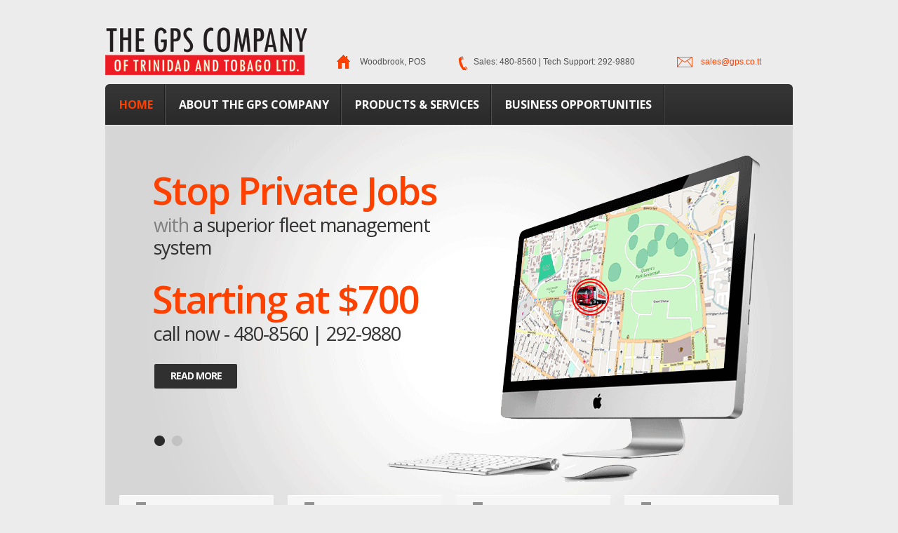

--- FILE ---
content_type: text/html; charset=UTF-8
request_url: http://gps.co.tt/
body_size: 6310
content:
<!DOCTYPE html>
<!--[if lt IE 7 ]><html class="ie ie6" dir="ltr" lang="en-US"> <![endif]-->
<!--[if IE 7 ]><html class="ie ie7" dir="ltr" lang="en-US"> <![endif]-->
<!--[if IE 8 ]><html class="ie ie8" dir="ltr" lang="en-US"> <![endif]-->
<!--[if IE 9 ]><html class="ie ie9" dir="ltr" lang="en-US"> <![endif]-->
<!--[if (gt IE 9)|!(IE)]><!--><html dir="ltr" lang="en-US"> <!--<![endif]-->
<head>
	<title> | The GPS Company of Trinidad &amp; Tobago Ltd.</title>
	<meta name="description" content=" | The GPS Company of Trinidad &amp; Tobago Ltd." />
	<meta charset="UTF-8" />
	<meta name="viewport" content="width=device-width,initial-scale=1.0">
	<link rel="profile" href="http://gmpg.org/xfn/11" />
		<link rel="icon" href="http://gps.co.tt/wp-content/themes/theme1787/favicon.ico" type="image/x-icon" />
		<link rel="pingback" href="http://gps.co.tt/xmlrpc.php" />
	<link rel="alternate" type="application/rss+xml" title="" href="http://gps.co.tt/feed/" />
	<link rel="alternate" type="application/atom+xml" title="" href="http://gps.co.tt/feed/atom/" />
		<!--[if lt IE 8]>
		<div style=' clear: both; text-align:center; position: relative;'>
			<a href="http://www.microsoft.com/windows/internet-explorer/default.aspx?ocid=ie6_countdown_bannercode"><img src="http://storage.ie6countdown.com/assets/100/images/banners/warning_bar_0000_us.jpg" border="0" alt="" /></a>
		</div>
	<![endif]-->
	<link rel="stylesheet" type="text/css" media="all" href="http://gps.co.tt/wp-content/themes/theme1787/css/normalize.css" />
	<link rel="stylesheet" type="text/css" media="all" href="http://gps.co.tt/wp-content/themes/theme1787/style.css" />
	<link rel="stylesheet" type="text/css" media="all" href="http://gps.co.tt/wp-content/themes/theme1787/css/prettyPhoto.css" />
	<link rel="stylesheet" type="text/css" media="all" href="http://gps.co.tt/wp-content/themes/theme1787/css/cameraslideshow.css" />
	<link rel="stylesheet" type="text/css" media="all" href="http://gps.co.tt/wp-content/themes/theme1787/css/skeleton.css" />
	<link rel="stylesheet" type="text/css" media="all" href="http://gps.co.tt/wp-content/themes/theme1787/css/touchTouch.css" />
	<link rel="stylesheet" type="text/css" media="all" href="http://gps.co.tt/wp-content/themes/theme1787/css/320.css" />
	<link rel="stylesheet" type="text/css" media="all" href="http://gps.co.tt/wp-content/themes/theme1787/css/480.css" />
	<link rel="stylesheet" type="text/css" media="all" href="http://gps.co.tt/wp-content/themes/theme1787/css/768.css" />
	<!--[if lt IE 9]>
  		<link rel="stylesheet" href="http://gps.co.tt/wp-content/themes/theme1787/css/ie.css"> 
	<![endif]-->
	<link rel="alternate" type="application/rss+xml" title=" &raquo; Feed" href="http://gps.co.tt/feed/" />
<link rel="alternate" type="application/rss+xml" title=" &raquo; Comments Feed" href="http://gps.co.tt/comments/feed/" />
<link rel="alternate" type="application/rss+xml" title=" &raquo; Home Comments Feed" href="http://gps.co.tt/home/feed/" />
<link rel='stylesheet' id='contact-form-7-css'  href='http://gps.co.tt/wp-content/plugins/contact-form-7/includes/css/styles.css?ver=3.2' type='text/css' media='all' />
<link rel='stylesheet' id='options_typography_Open+Sans-css'  href='http://fonts.googleapis.com/css?family=Open+Sans' type='text/css' media='all' />
<script type='text/javascript' src='http://gps.co.tt/wp-content/themes/theme1787/js/jquery-1.7.2.min.js?ver=1.7.2'></script>
<script type='text/javascript' src='http://gps.co.tt/wp-content/themes/theme1787/js/modernizr.js?ver=2.0.6'></script>
<script type='text/javascript' src='http://gps.co.tt/wp-content/themes/theme1787/js/superfish.js?ver=1.4.8'></script>
<script type='text/javascript' src='http://gps.co.tt/wp-content/themes/theme1787/js/jquery.easing.1.3.js?ver=1.3'></script>
<script type='text/javascript' src='http://gps.co.tt/wp-content/themes/theme1787/js/jquery.prettyPhoto.js?ver=3.1.3'></script>
<script type='text/javascript' src='http://gps.co.tt/wp-content/themes/theme1787/js/jquery.tools.min.js?ver=1.2.6'></script>
<script type='text/javascript' src='http://gps.co.tt/wp-content/themes/theme1787/js/jquery.mobilemenu.js?ver=1.0'></script>
<script type='text/javascript' src='http://gps.co.tt/wp-content/themes/theme1787/js/jquery.elastislide.js?ver=1.0'></script>
<script type='text/javascript' src='http://gps.co.tt/wp-content/themes/theme1787/js/jquery.loader.js?ver=1.0'></script>
<script type='text/javascript' src='http://gps.co.tt/wp-includes/js/swfobject.js?ver=2.2-20120417'></script>
<script type='text/javascript' src='http://gps.co.tt/wp-content/themes/theme1787/js/slides.jquery.js?ver=1.1.9'></script>
<script type='text/javascript' src='http://gps.co.tt/wp-content/themes/theme1787/js/jquery.twitter.js?ver=1.0'></script>
<script type='text/javascript' src='http://gps.co.tt/wp-content/themes/theme1787/js/jquery.flickrush.js?ver=1.0'></script>
<script type='text/javascript' src='http://gps.co.tt/wp-content/themes/theme1787/js/touchTouch.jquery.js?ver=1.0'></script>
<script type='text/javascript' src='http://gps.co.tt/wp-content/themes/theme1787/js/si.files.js?ver=1.0'></script>
<script type='text/javascript' src='http://gps.co.tt/wp-content/themes/theme1787/js/audiojs/audio.js?ver=1.0'></script>
<script type='text/javascript' src='http://gps.co.tt/wp-content/themes/theme1787/js/custom.js?ver=1.0'></script>
<script type='text/javascript' src='http://gps.co.tt/wp-content/themes/theme1787/js/camera.js?ver=1.3.3'></script>
<script type='text/javascript' src='http://gps.co.tt/wp-includes/js/comment-reply.js?ver=3.4.2'></script>
<link rel="EditURI" type="application/rsd+xml" title="RSD" href="http://gps.co.tt/xmlrpc.php?rsd" />
<link rel="wlwmanifest" type="application/wlwmanifest+xml" href="http://gps.co.tt/wp-includes/wlwmanifest.xml" /> 
<link rel='prev' title='Privacy Policy' href='http://gps.co.tt/privacy-policy/' />
<link rel='next' title='Testimonials' href='http://gps.co.tt/home/testimonials/' />
<meta name="generator" content="WordPress 3.4.2" />
<link rel='canonical' href='http://gps.co.tt/' />

<style>
h1 { font: bold 54px/1.2em Open Sans, sans-serif;  color:#e3d6d1; }
h2 { font: bold 26px/1.2em Open Sans, sans-serif;  color:#faf7f7; }
h3 { font: bold 16px/1.2em Open Sans, sans-serif;  color:#313131; }
h4 { font: bold 14px/1.2em Open Sans, sans-serif;  color:#313131; }
h5 { font: bold 12px/1.2em Arial, Helvetica, sans-serif;  color:#fafafa; }
h6 { font: bold 12px/1.2em Arial, Helvetica, sans-serif;  color:#2e2e2e; }
#main { font: normal 12px/20px Arial, Helvetica, sans-serif;  color:#767575; }
</style>
	<!--[if lt IE 9]>
		<style type="text/css">
			.row-menu,
			.bg-form,
			.featured-thumbnail,
			.featured-thumbnail img,
			.dropcap,
			.tags-cloud a,
			.tagcloud a,
			#gallery .portfolio li a.image-wrap,
			#gallery .portfolio li a.image-wrap img,
			span.wpcf7-not-valid-tip,
			.wpcf7-form p.field input,
			.wpcf7-form textarea,
			.wpcf7-form input[type="submit"], 
			.wpcf7-form input[type="reset"],
			.author-info .avatar img,
			#searchform .submit,
			#searchform .searching,
			.pagenavi span, 
			.pagenavi a,
			.box-title,
			.box-content,
			.latestpost li time,
			.top-footer,
			.button,
			.camera_caption > div a,
			.top-content {
				behavior:url(http://gps.co.tt/wp-content/themes/theme1787/PIE.php)
			}
		</style>
	<![endif]-->
	<!--[if (gt IE 9)|!(IE)]><!-->
		<script src="http://gps.co.tt/wp-content/themes/theme1787/js/jquery.mobile.customized.min.js" type="text/javascript"></script>
	<!--<![endif]-->
  
	<script type="text/javascript">
  	// initialise plugins
		jQuery(function(){
			// main navigation init
			jQuery('ul.sf-menu').superfish({
				delay:       1000, 		// one second delay on mouseout 
				animation:   {opacity:'show',height:'show'}, // fade-in and slide-down animation
				speed:       'normal',  // faster animation speed 
				autoArrows:  false   // generation of arrow mark-up (for submenu) 
			});
			
			// prettyphoto init
			jQuery("a[rel^='prettyPhoto']").prettyPhoto({
				animation_speed:'normal',
				slideshow:5000,
				autoplay_slideshow: false,
				overlay_gallery: true
			});
			
			// Initialize the gallery
			jQuery("#gallery .touch-item").touchTouch();
			
			
		});
		
		// Init for audiojs
		audiojs.events.ready(function() {
			var as = audiojs.createAll();
		});
		
		// Init for si.files
		SI.Files.stylizeAll();
		$(function(){
			$('.social-networks li a span').css({opacity:0});
			$('.social-networks li a').hover(
				function(){$(this).find('span').stop().animate({opacity:1}, 450)},
				function(){$(this).find('span').stop().animate({opacity:0}, 450)}
			);
		});
	</script>
	
	
	<!--[if (gt IE 9)|!(IE)]><!-->
	<script type="text/javascript">
		jQuery(function(){
			jQuery('.sf-menu').mobileMenu();
		})
	</script>
	<!--<![endif]-->
  
  
	
	<!-- Custom CSS -->
	  
  
  
  
	<style type="text/css">
				
				
		a{color:#b70f16}.button {background:#b70f16}
	</style>
</head>

<body class="home page page-id-203 page-parent page-template page-template-page-home-php">

<div id="main"><!-- this encompasses the entire Web site -->
	<div class="content-box">
		<header id="header">
			<div class="row-logo">
				<div class="logo">
				  											<a href="http://gps.co.tt/" id="logo"><img src="http://gps.co.tt/wp-content/uploads/2011/07/logo.gif" alt="" title="The GPS Company of Trinidad &amp; Tobago Ltd."></a>
									  				  <p class="tagline">The GPS Company of Trinidad &amp; Tobago Ltd.</p>
				</div>
				<div id="widget-header">
					<div id="widget_theme1787_vcard-3" class="widget-header">    <p class="vcard">
		<a class="fn org url" href="http://gps.co.tt/"></a>
		<span class="adr">
			<span class="street-address"></span>
			<span class="locality">Woodbrook</span>,
			<span class="region">POS</span>
			<span class="postal-code"></span>
		</span>
		<span class="tel"><span class="value">Sales: 480-8560 | Tech Support: 292-9880</span></span>
		<a class="email" href="mailto:sales@gps.co.tt">sales@gps.co.tt</a>
    </p>
  </div>				</div><!--#widget-header-->
							</div>
			<div class="row-menu">
				<nav class="primary">
				  <ul id="topnav" class="sf-menu"><li id="menu-item-205" class="menu-item menu-item-type-post_type menu-item-object-page current-menu-item page_item page-item-203 current_page_item menu-item-205"><a href="http://gps.co.tt/">Home</a></li>
<li id="menu-item-21" class="menu-item menu-item-type-post_type menu-item-object-page menu-item-21"><a href="http://gps.co.tt/about-the-gps-company/">About The GPS Company</a></li>
<li id="menu-item-737" class="menu-item menu-item-type-post_type menu-item-object-page menu-item-737"><a href="http://gps.co.tt/gps-products-services/">Products &#038; Services</a>
<ul class="sub-menu">
	<li id="menu-item-784" class="menu-item menu-item-type-post_type menu-item-object-page menu-item-784"><a href="http://gps.co.tt/gps-tracking-for-fleet-management/">For Business</a></li>
	<li id="menu-item-753" class="menu-item menu-item-type-post_type menu-item-object-page menu-item-753"><a href="http://gps.co.tt/gps-tracking-for-personal-vehicles/">For Personal</a></li>
	<li id="menu-item-479" class="menu-item menu-item-type-post_type menu-item-object-page menu-item-479"><a href="http://gps.co.tt/gps-services/faqs/">Frequently Asked Questions</a></li>
</ul>
</li>
<li id="menu-item-351" class="menu-item menu-item-type-post_type menu-item-object-page menu-item-351"><a href="http://gps.co.tt/gps-business-opportunities/">Business Opportunities</a></li>
</ul>				</nav><!--.primary-->
			</div>
		</header>
					<section id="slider-wrapper">
				<script type="text/javascript">
	jQuery(window).load(function() {
		jQuery(function(){
			jQuery('.camera_wrap').camera({
				autoAdvance			: true,	//true, false
				mobileAutoAdvance	: true, //true, false. Auto-advancing for mobile devices
				barDirection		: 'leftToRight',	//'leftToRight', 'rightToLeft', 'topToBottom', 'bottomToTop'
				barPosition			: 'bottom',	//'bottom', 'left', 'top', 'right'
				cols				: 6,
				easing				: 'easeInOutExpo',	//for the complete list http://jqueryui.com/demos/effect/easing.html
				mobileEasing		: '',	//leave empty if you want to display the same easing on mobile devices and on desktop etc.
				fx					: 'simpleFade',	//'random','simpleFade', 'curtainTopLeft', 'curtainTopRight', 'curtainBottomLeft', 			'curtainBottomRight', 'curtainSliceLeft', 'curtainSliceRight', 'blindCurtainTopLeft', 'blindCurtainTopRight', 'blindCurtainBottomLeft', 'blindCurtainBottomRight', 'blindCurtainSliceBottom', 'blindCurtainSliceTop', 'stampede', 'mosaic', 'mosaicReverse', 'mosaicRandom', 'mosaicSpiral', 'mosaicSpiralReverse', 'topLeftBottomRight', 'bottomRightTopLeft', 'bottomLeftTopRight', 'bottomLeftTopRight'
												//you can also use more than one effect, just separate them with commas: 'simpleFade, scrollRight, scrollBottom'
				mobileFx			: '',	//leave empty if you want to display the same effect on mobile devices and on desktop etc.
				gridDifference		: 250,	//to make the grid blocks slower than the slices, this value must be smaller than transPeriod
				height				: '59.89%',	//here you can type pixels (for instance '300px'), a percentage (relative to the width of the slideshow, for instance '50%') or 'auto'
				imagePath			: 'images/',	//he path to the image folder (it serves for the blank.gif, when you want to display videos)	
				loader				: 'none',	//pie, bar, none (even if you choose "pie", old browsers like IE8- can't display it... they will display always a loading bar)
				loaderColor			: '#eeeeee', 
				loaderBgColor		: '#222222', 
				loaderOpacity		: .8,	//0, .1, .2, .3, .4, .5, .6, .7, .8, .9, 1
				loaderPadding		: 2,	//how many empty pixels you want to display between the loader and its background
				loaderStroke		: 7,	//the thickness both of the pie loader and of the bar loader. Remember: for the pie, the loader thickness must be less than a half of the pie diameter		
				minHeight			: '244px',	//you can also leave it blank
				navigation			: false,	//true or false, to display or not the navigation buttons
				navigationHover		: false,	//if true the navigation button (prev, next and play/stop buttons) will be visible on hover state only, if false they will be visible always 
				pagination			: true,
				playPause			: false,	//true or false, to display or not the play/pause buttons
				pieDiameter			: 38,
				piePosition			: 'rightTop',	//'rightTop', 'leftTop', 'leftBottom', 'rightBottom'
				rows				: 4,
				slicedCols			: 6,
				slicedRows			: 4,
				thumbnails			: false,
				time				: 9000,	//milliseconds between the end of the sliding effect and the start of the next one
				transPeriod			: 1000,	//lenght of the sliding effect in milliseconds
				
		////////callbacks

				onEndTransition		: function() {  },	//this callback is invoked when the transition effect ends
				onLoaded			: function() {  },	//this callback is invoked when the image on a slide has completely loaded
				onStartLoading		: function() {  },	//this callback is invoked when the image on a slide start loading
				onStartTransition	: function() {  }	//this callback is invoked when the transition effect starts
			});
		});
	});
</script>

<div class="camera_wrap">
					
		<div		data-src='http://gps.co.tt/wp-content/uploads/2014/10/slide-12.gif' data-thumb='http://gps.co.tt/wp-content/uploads/2014/10/slide-12-96x41.gif'>										<div class="camera_caption moveFromLeft" data-easing="easeOutBack">
						<h2>Stop Private Jobs</h2>
<h3><span>with</span> a superior fleet management system</h3>
<h2>Starting at $700</h2>
<!--<h6>The need to track your mobile assets for the purpose of accountability, protection, control and efficiency is paramount.</h6>
<p>Our Online GPS Tracking Solutions offer the most accurate, reliable and efficient approach to fleet management for ANY type and size fleet.</p> -->
<h3>CALL NOW - 480-8560 | 292-9880</h3>

<a href="/gps-tracking-for-fleet-management">Read more</a>					</div>
							</div>	
		
					
		<div		data-src='http://gps.co.tt/wp-content/uploads/2014/10/slide-21.gif' data-thumb='http://gps.co.tt/wp-content/uploads/2014/10/slide-21-96x41.gif'>										<div class="camera_caption moveFromLeft" data-easing="easeOutBack">
						<h2>Car Security</h2>
<h3><span>is</span>   no monkey business</h3>
<!--<h6>Car Theft is No Joke</h6>-->
<p>Secure, control and locate your vehicle with GPS. Purchase our AUTOLOC Anti-Theft GPS device and have that true peace of mind!</p>
<h2>$1000 Installed</h2>
<h3>CALL NOW - 480-8560 | 292-9880</h3>

<a href="/gps-tracking-for-personal-vehicles">Read more</a>					</div>
							</div>	
		
		</div>			</section><!--#slider-->
				<div class="primary_content_wrap">
				<div class="container_12 clearfix"><div class="before-content-area clearfix">
				<div id="my_requestquotewidget-3" class="grid_3">				<div class="top-box">
					<div class="box-title">
						<figure class="icon-holder">
							<img src="http://gps.co.tt/wp-content/themes/theme1787/images/icon3.png" alt="" class="icon" />
						</figure>
						<div class="extra-wrap">
															<h3>GPS Tracking</h3>
																						<div class="subtitle">Fleet Management</div>
													</div>
					</div>
					<div class="box-content">
						<div class="box-text">
															Live tracking and monitoring of vehicles, personnel and assets.

<ul>
	<li>STOP private jobs</li>
	<li>STOP time wasting</li>
	<li>FREE demo</li>
	<li>Reduce insurance rates</li>
	<li>12V or 24V vehicles</li>
</ul>													</div>
													<div class="box-button">
								<a href="/gps-tracking-for-fleet-management" class="button">Read more</a>
							</div><!-- end 'button' -->
											</div>
				</div>
			</div>        			<div id="my_requestquotewidget-4" class="grid_3">				<div class="top-box">
					<div class="box-title">
						<figure class="icon-holder">
							<img src="http://gps.co.tt/wp-content/themes/theme1787/images/icon3.png" alt="" class="icon" />
						</figure>
						<div class="extra-wrap">
															<h3>GPS Tracking</h3>
																						<div class="subtitle">Anti-Theft</div>
													</div>
					</div>
					<div class="box-content">
						<div class="box-text">
															Protect your vehicle with an AUTOLOC Anti-Theft GPS Device.

<ul>
	<li>Shutdown vehicle if stolen</li>
	<li>Get exact location</li>
	<li>Microphone to listen</li>
	<li>Tamper alerts</li>
	<li>Online Tracking option</li>
</ul>													</div>
													<div class="box-button">
								<a href="/gps-tracking-for-personal-vehicles" class="button">read more</a>
							</div><!-- end 'button' -->
											</div>
				</div>
			</div>        			<div id="my_requestquotewidget-7" class="grid_3">				<div class="top-box">
					<div class="box-title">
						<figure class="icon-holder">
							<img src="http://gps.co.tt/wp-content/themes/theme1787/images/icon3.png" alt="" class="icon" />
						</figure>
						<div class="extra-wrap">
															<h3>Marine High</h3>
																						<div class="subtitle">Water alarm system</div>
													</div>
					</div>
					<div class="box-content">
						<div class="box-text">
															Monitor possible bilge pump failure and high water levels in your boat.

<ul>
	<li>FREE Demo!</li>
	<li>Real-time alerts</li>
	<li>Marine Grade devices</li>
	<li>Real-time online Tracking</li>
	<li>Best service & support</li>
</ul>													</div>
													<div class="box-button">
								<a href="/marine-high-water-alarm-system" class="button">read more</a>
							</div><!-- end 'button' -->
											</div>
				</div>
			</div>        			<div id="my_requestquotewidget-5" class="grid_3">				<div class="top-box">
					<div class="box-title">
						<figure class="icon-holder">
							<img src="http://gps.co.tt/wp-content/themes/theme1787/images/icon3.png" alt="" class="icon" />
						</figure>
						<div class="extra-wrap">
															<h3>Flood water</h3>
																						<div class="subtitle">alarm system</div>
													</div>
					</div>
					<div class="box-content">
						<div class="box-text">
															Worried about flooding when it rains? The rainy season has you on edge?

<ul>
	<li>Real-time Flood alerts</li>
	<li>Save $000s in damage</li>
	<li>Most reliable devices</li>
	<li>Best service & support</li>
	<li>No false alarms</li>
</ul>													</div>
													<div class="box-button">
								<a href="/flood-water-alarm-system" class="button">read more</a>
							</div><!-- end 'button' -->
											</div>
				</div>
			</div>        </div>
<div class="clearfix">
	<div class="grid_6">
		<div class="left-content-area">
						  <!--Widgetized 'Left Content Area' for the home page-->
					</div>
	</div>
	<div class="grid_6">
		<div class="right-content-area">
						  <!--Widgetized 'Right Content Area' for the home page-->
					</div>
	</div>
</div>
			</div><!--.container-->
		</div><!--.primary_content_wrap-->
		<footer id="footer">
			<div class="top-footer">
				<div class="container_12 clearfix">
					<div class="grid_12">
																			  <h3>Contacts</h3>
												<div id="widget-footer" class="clearfix">
							<div id="widget_theme1787_vcard">    <p class="vcard">
		<a class="fn org url" href="http://gps.co.tt/"></a>
		<span class="adr">
			<span class="street-address"></span>
			<span class="locality">Woodbrook</span>,
			<span class="region">POS</span>
			<span class="postal-code"></span>
		</span>
		<span class="tel"><span class="value">Sales: 480-8560 | Tech Support: 292-9880</span></span>
		<a class="email" href="mailto:sales@gps.co.tt">sales@gps.co.tt</a>
    </p>
  </div>						</div>
					</div>
				</div>
			</div>
			<div id="copyright" class="clearfix">
				  
					<nav class="footer">
						<ul id="menu-footer-menu" class="footer-nav"><li id="menu-item-240" class="menu-item menu-item-type-post_type menu-item-object-page current-menu-item page_item page-item-203 current_page_item menu-item-240"><a href="http://gps.co.tt/">Home</a></li>
<li id="menu-item-572" class="menu-item menu-item-type-post_type menu-item-object-page menu-item-572"><a href="http://gps.co.tt/about-the-gps-company/">About The GPS Company</a></li>
<li id="menu-item-775" class="menu-item menu-item-type-post_type menu-item-object-page menu-item-775"><a href="http://gps.co.tt/gps-products-services/">GPS Products &#038; Services</a></li>
<li id="menu-item-574" class="menu-item menu-item-type-post_type menu-item-object-page menu-item-574"><a href="http://gps.co.tt/gps-business-opportunities/">Business Opportunities</a></li>
</ul>					</nav>
								<div id="footer-text">
										
											<a href="http://gps.co.tt/" title="The GPS Company of Trinidad &amp; Tobago Ltd." class="site-name"></a> <!-- is proudly powered by <a href="http://wordpress.org">WordPress</a> <a href="http://gps.co.tt/feed/" rel="nofollow" title="Entries (RSS)">Entries (RSS)</a> and <a href="http://gps.co.tt/comments/feed/" rel="nofollow">Comments (RSS)</a> --!>
															<!-- More test Computer Repair WordPress Themes at <a rel="nofollow" href="http://www.templatemonster.com/category/computer-repair-wordpress-themes/" target="_blank">TemplateMonster.com</a> --!>
									</div>
			</div>
		</footer>
	</div><!--.content-box-->
</div><!--#main-->
<script type='text/javascript' src='http://gps.co.tt/wp-content/plugins/contact-form-7/includes/js/jquery.form.js?ver=3.09'></script>
<script type='text/javascript'>
/* <![CDATA[ */
var _wpcf7 = {"loaderUrl":"http:\/\/gps.co.tt\/wp-content\/plugins\/contact-form-7\/images\/ajax-loader.gif","sending":"Sending ..."};
/* ]]> */
</script>
<script type='text/javascript' src='http://gps.co.tt/wp-content/plugins/contact-form-7/includes/js/scripts.js?ver=3.2'></script>
 <!-- this is used by many Wordpress features and for plugins to work properly -->
</body>
</html>

--- FILE ---
content_type: text/css
request_url: http://gps.co.tt/wp-content/themes/theme1787/style.css
body_size: 12819
content:
@charset utf-8;
/*--
	Theme Name: theme1787
	Theme URI: http://template-help.com/
	Description: A theme for Wordpress 3.2+ from Template-Help.com Collection
	Author: Template_Help.com 
	Author URL: http://www.Template-Help.com/ 
--*/
@import url(http://fonts.googleapis.com/css?family=Open+Sans:400,600,700);
/*----------------------------------------
				General
---------------------------------------- */
html,
body {
	min-width:320px;
}
body{
	background-color: #ececec;
	color: #767575;
	font: 12px/20px Arial, Helvetica, sans-serif;
	position:relative;
}

#main {font-size:12px;}
.content-box {
	max-width:980px;
	width:100%;
	overflow:hidden;
	position:relative;
	margin:0 auto;
	background:none;
	padding:34px 0 35px 0;
}
	

/* List styling */
dl dt {
	background:url(images/list-arrow.gif) no-repeat 0 3px;
	padding:0 0 3px 32px;
	margin-bottom:.2em;
	font-size:18px;
	line-height:1.2em;
	color:#191919;
}
dl dd {
	padding:0 0 0 32px;
	margin:0 0 1.5em 0;
}
	ul {
		list-style-type:none;
		padding:0;
		margin:0 0 31px 0;
	}

	ul li {
		vertical-align:top;
		list-style-type:none; 
		color: #767575;
		background:url(images/list-marker.png) 0px 8px no-repeat;
		padding:0px 0 0px 17px;
		margin:0 0 4px 0;
	}

		ul li a {
			color:#ff4100;
			text-decoration:none;
			-webkit-transition: all 0.5s ease;
			-moz-transition: all 0.5s ease;
			-o-transition: all 0.5s ease;
			transition: all 0.5s ease;
		}
		ul li a:hover {color: #2e2e2e;}

		#wpadminbar li a {
			-webkit-transition:none;
			-moz-transition: none;
			-o-transition: none;
			transition: none;
			background:none;
			padding:0;
		}
		
		ul ul {
			margin:0;
			padding:10px 0 0 0;
		}


/*----------------------------------------
				 Header
---------------------------------------- */
#header {
	height:144px;
	position:relative;
	z-index:99;
	background:none;
	margin:0px;
	padding:0;
}
	.row-logo {
		position:relative;
		height:86px;
		background:none;

	}
	.row-menu {
		position:relative;
		height:57px;
		background:url(images/bg-menu.gif) 0 0 repeat-x #2a2a2a;
		border-radius:6px 6px 0 0;
		border-top:1px solid #2a2a2a;
		border-left:1px solid #2a2a2a;
		border-right:1px solid #2a2a2a;
	}
/* Logo */
.logo {
	margin:0 0 0;
	padding:5px 0 0 0px;
	position:relative;
	z-index:100;
	display:inline-block;	
}

	.logo img {margin-bottom:5px;}
	
	.logo h1,
	.logo h2 {
		font-size:36px;
		line-height:40px!important;
		color:#313131;
		font-weight:700!important;
		font-family: 'Open Sans', sans-serif;
		margin-bottom:0px;
		padding:0px 0 0 0;
		text-transform:uppercase;
	}
		.logo h1 a,
		.logo h2 a {
			color:#313131;
			text-decoration:none;
		}
		
.logo .tagline {
	font-size:10px;
	line-height:16px;
	text-transform:uppercase;
	color:#413e40;
	margin:-10px 0 0px 0;
	display:none;
}


/* Header widget */
#widget-header {
	position:absolute;
	top:43px;
	right:0px;
}
#widget-header h3 {display:none;}
	.widget-header ul{overflow:hidden; margin:0;}
		.widget-header ul li {
			vertical-align:top;
			list-style-type:none; 
			color: #413e40;
			background:none;
			border:none;
			padding:0;
			float:left;
			margin:0 0px 0 15px;
			font-size:12px;
			line-height:17px;
		}
			
			.widget-header ul li a {
				font-size:12px;
				line-height:17px;
				color:#413e40;
				text-decoration:none;
				-webkit-transition: all 0.5s ease;
				-moz-transition: all 0.5s ease;
				-o-transition: all 0.5s ease;
				transition: all 0.5s ease;
			}
			.widget-header ul li a:hover {color: #ff4100;}

/* EasyTooltip */
.tooltip {
	background: none repeat scroll 0 0 #252525;
	border: 1px solid #000000;
	color: #EEEEEE;
	display: none;
	font-size: 11px;
	line-height:1.2em;
	margin: 13px 0 0;
	padding: 5px;
	z-index:99;
}

/* Top search */
#top-search {
	position:absolute;
	right:0px;
	top:0px;
	z-index:2;
}
	.bg-form {
		overflow:hidden;
		position:relative;
		height:26px;
		width:188px;
		color:#413e40;
		background:#d5d5d5;
		border:none;
		border-radius:16px;
		padding:0 0 0 10px;
	}
		#top-search .input-search {
			width:162px;
			height:27px;
			line-height:13px;
			position:relative;
			border:none;
			background:#d5d5d5;
			border-radius:0px;
			float:left;
			padding:6px 10px 6px 5px;
			color:#413e40;
		}

		#top-search #submit {
			width:26px;
			height:26px;
			background:none;
			border:none;
			cursor:pointer;
			padding:0;
			margin:0;
			text-indent:-5000px;
			text-decoration:none;
			z-index:3;
			display:block;
			float:left;
			background:url(images/bg-submit.png) 0 0 no-repeat;
		}


/* Request a quote */
#widget_my_requestquotewidget {}
	
	.top-box {
		background:none;
		border:none;
		padding:0px;
		margin-bottom:29px;
		zoom:1;
		position:relative;
		min-height:286px;
	}
	.box-title {
		background:#f6f6f6;
		border-top:1px solid #fff;
		border-radius:2px 2px 0 0;
		padding:7px 0px 0 6px;
		overflow:hidden;
		position:absolute;
		top:-60px;
		left:0;
		right:0;
		display:block;
	}
		.icon-holder {
			float:left;
			margin:0 9px 0 0px;
			height:52px;
			display:block;
		}
		.box-title h3 {margin-bottom:-4px; padding-top:3px;}
		.box-title .subtitle {
			font-size:14px;
			line-height:19px;
			color:#ff4100;
			text-transform:uppercase;
			font-weight:600;
			font-family: 'Open Sans', sans-serif;
		}

	.box-content {
		background:#2e2e2e;
		border-top:3px solid #ff4100;
		color:#f9f9f9;
		line-height:18px;
		border-radius:0 0 2px 2px;
		position:relative;
		padding:27px 29px 31px 29px;
		overflow:hidden;
	}
		.box-content ul {padding:9px 0 0 1px; margin:0 0 20px 0px;}
		.box-content ul li {
			color:#767575;
			line-height:20px;
			padding-left:19px;
			background:url(images/box-list-marker.png) 0 8px no-repeat;
		}
		.box-content ul li a {color:#767575;}
		.box-content ul li a:hover {color:#fff;}
		
		.box-content .button {
			background:#ff4100;
			color:#f9f9f9!important;
			width:100%;
			text-align:center;
			padding:5px 0 6px;
			font-size:14px;
			line-height:19px;
			font-weight:700;
			border-radius:2px;
			letter-spacing:-1px;
		}
		.box-content .button:hover {
			color:#ff4100!important;
			background:#f9f9f9;
		}
/*----------------------------------------
				Navigations
---------------------------------------- */
/* Primary navigation */
nav.primary {
	position:relative;
	padding:0px;
	background:none;
	z-index:99;
}

#topnav {
	margin:0; 
	height:57px;
}

/* Essential styles for dropdown menu */
.sf-menu {
	padding:0px 0px 0px 0px;
	position:relative;
	background:none;
	text-align:left;
}
.sf-menu li {
	position:relative;
	list-style:none;
}
.sf-menu > li{
	background:url(images/menu-separator.gif) 100% 0 repeat-y;
	display:block;
	float:left;
	text-align:center;
	position:relative;	
	margin:0;
	border:none;
	padding:0;
}

.sf-menu li a {
	display:block;
	text-decoration:none;
	position:relative;
	z-index:3;
	-webkit-transition: all 0.5s ease;
	-moz-transition: all 0.5s ease;
	-o-transition: all 0.5s ease;
	transition: all 0.5s ease;
}
.sf-menu > li > a {
	font-size:16px; 
	line-height:24px;
	background:none;
	padding:16px 18px 17px 19px;
	color:#fff;
	text-transform:uppercase;
	font-family: 'Open Sans', sans-serif;
	font-weight:700;
}

.sf-menu > li:hover > a, .sf-menu > li.sfHover > a, .sf-menu > li.current-menu-item > a {color:#ff4100;}

.sf-menu ul {
	position:		absolute;
	width:			200px; /* left offset of submenus need to match (see below) */
	padding:0;
	z-index:200;
	display:none;
	margin:0;
	background:#212121;
}
.sf-menu li:hover ul,
.sf-menu li.sfHover ul {
	left:			0;
	top:			58px; /* match top ul list item height */
	z-index:		99;
}
ul.sf-menu li:hover li ul,
ul.sf-menu li.sfHover li ul {
	width:200px;
	padding:0;
	margin:0;
	background:#212121;
}
ul.sf-menu li li:hover ul,
ul.sf-menu li li.sfHover ul {
	left:			200px; /* match ul width */
	top:			0px;
	z-index:99;
}
.sf-menu ul li, .sf-menu ul li li {
	margin:0;
	padding:0;
	text-align:left;
	background:none;
	display:block;
	border-top:1px solid #383838;
	padding:0;
}
	.sf-menu ul li:first-child, .sf-menu ul li li:first-child {border:none;}


.sf-menu li li a {
	text-align:left;
	color:#747575;
	font-size:12px;
	line-height:18px;
	padding:6px 0px 7px 19px;
	background:url(images/menu-marker.png) 89.5% 53% no-repeat;
	display:block;
	text-transform:capitalize;
	-webkit-transition: all 0.5s ease;
	-moz-transition: all 0.5s ease;
	-o-transition: all 0.5s ease;
	transition: all 0.5s ease;
}
	
.sf-menu li li.current-menu-item > a, .sf-menu li li.sfHover > a, .sf-menu li li:hover > a {color:#eceeee;}

/* Navigation select styling */
.select-menu {
	border:1px solid #c8c8c8;
	background-color:#e4e4e4;
	width:100%;
	height:30px;
	padding:5px;
	cursor:pointer;
	border-radius:4px;
	-moz-border-radius:4px;
	-webkit-border-radius:4px;
}

.select-menu:focus {border-color:#999;}

.select-menu option {
	padding:5px;
	cursor:pointer;
}

.select-menu option.main_item {font-weight:bold;}

/*----------------------------------------
				Slider
---------------------------------------- */
#slider-wrapper {
	width:100%;
	position:relative;
	overflow:hidden;
	z-index:1;
	height:587px;
	padding:0;
	margin-top:1px;
	background:url(images/loading.gif) center center no-repeat #d4d4d4; 
}


/*----------------------------------------
				Content
---------------------------------------- */
.primary_content_wrap {
	position:relative;
	z-index:2;
	padding: 44px 0 63px;
	background:#f9f9f9;
}
	body.home .primary_content_wrap {padding: 0px 0 34px;}
	
#content {padding:0px 0 0 0;}
	#content.left {float:right !important;}
	
	.textwidget h6 {
		color:#ff4100;
		margin-bottom:10px;
		padding-right:15px;
	}
	.textwidget {line-height:18px;}
	.textwidget p {margin-bottom:17px;}
	
	.textwidget ul {padding:11px 0 0 30px;}
	.textwidget ul li {line-height:20px;}
	
	.right-content-area {padding-top:5px;}
	
/*----------------------------------------
			Top Content
---------------------------------------- */
.top-content {
	border-top:3px solid #ff4100;
	padding:22px 20px 3px 19px;
	margin:4px 0 40px 0;
	line-height:18px;
	background:#2e2e2e;
	color:#fff;
	position:relative;
	border-radius:0 0 3px 3px;
}		
		.top-content p {margin-bottom:10px;}

	.top-content h2 {
		font-size:17px;
		line-height:27px!important;
		color:#b8b8b8;
		padding:0;
		letter-spacing:normal;
		margin-bottom:6px;
		font-weight:normal!important;
		font-family:Arial, Helvetica, sans-serif!important;
	}
	.top-content h2 span {font-size:30px; display:inline; margin:0px 0 0 4px;}

/*----------------------------------------
				 Post
---------------------------------------- */
.post-holder {
	margin:0 0px 45px 0;
	position:relative;
	overflow:hidden;
	padding:0;
	font-size:12px;
	line-height:20px;
	color:#727272;
}
.single .post-holder {padding:0 70px 0 0; margin:0 0px 20px 0;}

	
 

/* Post header */
.entry-header {margin-bottom:12px; padding-left:1px;}
	.single .entry-header {padding-top:10px; margin-bottom:10px; }

.post-holder .entry-title {
	font-size:14px;
	line-height:20px!important;
	color:#ff4d11;
	margin:0 0 3px 0;
	padding:0;
	letter-spacing:normal;
	text-transform:uppercase;
	font-weight:600;
	font-family: 'Open Sans', sans-serif;	
}
	.post-holder .entry-title a{
		display:inline-block;
		text-decoration:none;
		color:#ff4d11;
		-webkit-transition: all 0.5s ease;
		-moz-transition: all 0.5s ease;
		-o-transition: all 0.5s ease;
		transition: all 0.5s ease;
	}
	.post-holder .entry-title a:hover {color:#2e2e2e;}

/* Meta information for post */
.post-meta {
	font-size:12px;
	line-height:20px;
	color:#2e2e2e;
	font-weight:bold;
}
	.post-meta a{
		text-decoration:none;
		color:#2e2e2e;
		-webkit-transition: all 0.5s ease;
		-moz-transition: all 0.5s ease;
		-o-transition: all 0.5s ease;
		transition: all 0.5s ease;
	}
	.post-meta a:hover {color:#ff4d11;}
	
/* Featured thumbnail */
.featured-thumbnail {
	position:relative;
	float:left;
	margin:0px 17px 10px 0;
	border-radius:5px;
}
	.featured-thumbnail a {display:block; text-decoration:none;}
	.featured-thumbnail img {
		position:relative;
		border-radius:5px;
	}
	
	/* Large thumbnail */
	.featured-thumbnail.large {
		overflow:hidden;
		margin:0px 0px 16px 0;
	}
	
	.single-post.services .featured-thumbnail {
		border-radius:0px;
		margin:0px 25px 5px 0;
	}
	.single-post.services .featured-thumbnail img {border-radius:0px;}

/* Post content */
.post-content {padding:0;}
	.post-content .excerpt {margin-bottom:16px;}


/* Post footer */
.post-holder .post-footer {
	clear:both;
	padding:0 0 0 2px;
	overflow:hidden;
}
.post-holder .post-footer a {
	float:left;
	margin-right:11px;
}

	
	.comments-link {
		display:inline-block;
		padding:7px 12px 9px 12px;
		color:#f9f9f9;
		font-size:11px;
		line-height:17px;
		text-decoration:none;
		border-radius:3px;
		text-transform:uppercase;
		background:#303030;
		font-weight:700;
		font-family: 'Open Sans', sans-serif;
		-webkit-transition: all 0.5s ease;
		-moz-transition: all 0.5s ease;
		-o-transition: all 0.5s ease;
		transition: all 0.5s ease;
	}
		a.comments-link:hover {background:#ff4100;}

p.gravatar {
	float:left;
	margin-right:20px;
}


/* Post edit link */
.post-edit-link {}
.post-edit-link:hover {}

/*----------------------------------------
				Related Posts
---------------------------------------- */	
.related-posts {
	overflow:hidden;
	padding:0;
	margin:0 0 29px 0;
}
	.related-posts li{
		list-style-type:none;
		padding:0;
		margin:0 2.6% 10px 0;
		display:inline-block;
		background:none;
		width:22%;
		border:none;
	}
		.related-posts li a {
			background:none;
			padding:0;
		}
		.related-posts li .featured-thumbnail {
			float:none;
			margin:0 0 10px 0;
			overflow:hidden;
		}
		.related-posts li .featured-thumbnail img {
			width:100%;
			height:auto;
		}

/*----------------------------------------
				 Comments
---------------------------------------- */
h3#comments {
	font-size:26px;
	line-height:30px!important;
	letter-spacing:-1px;
	color:#313131;
	margin:0 0 5px 0;
	text-transform:none;
	font-weight:600;
	font-family: 'Open Sans', sans-serif;
}
	.commentlist {
		list-style-type:none;
		padding:0 22px 30px 0px;
		margin:0;
	}
		li.comment {
			list-style-type:none;
			overflow:hidden;
			padding: 0;
			margin: 0!important;
			background:none;
			text-transform:none;
			font-size:12px;
			line-height:20px;
			color:#727272;
		}

			li.comment .comment-body {
				padding:24px 20px 19px 115px;
				position:relative;
				zoom:1;
				background:#f1f1f1;
				margin-top:20px;
			}
				li.comment .comment-body p {margin-bottom:16px; min-height:30px;}
				
			.comment-author {
				position:absolute;
				left:32px;
				top:29px;
			}
   
			.author-comment{
				float:left;
				display: inline-block;
				font-size:12px;
				line-height:20px;
				color:#2e2e2e;
				font-weight:bold;
				margin-top:7px;
			}

	
			/* Comment meta */
			.comment-meta {
				float: right;
				font-size:12px;
				line-height:20px;
				color:#2e2e2e;
				font-weight:bold;
				display:inline-block;
				margin-top:7px;
			} 
			.comment-meta a {}
	
			 /* Avatar */
			li.comment .avatar {
				float:none;
				margin:0;
				display:block;
				vertical-align:top;
				overflow:hidden;
			}

			.commentlist ul.children {
				margin:0 0 0 20px;
				padding:0;
				overflow:hidden;
			}
			.commentlist ul.children li.comment {}

			/* Reply */
			.reply {
				float: right;
				display:inline-block;
				margin-left: 21px;
			}
			.reply a {
				display:inline-block;
				padding:7px 15px 9px 15px;
				color:#f9f9f9!important;
				font-size:11px;
				line-height:17px;
				text-transform:uppercase;
				text-decoration:none;
				border-radius:3px;
				background:#303030;
				font-weight:700;
				font-family: 'Open Sans', sans-serif;
				-webkit-transition: all 0.5s ease;
				-moz-transition: all 0.5s ease;
				-o-transition: all 0.5s ease;
				transition: all 0.5s ease;
			}
			.reply a:hover {background:#ff4100;}

/*----------------------------------------
				Respond
---------------------------------------- */ 	
	#respond {
	   padding-top:7px;
	   margin-top:7px;
  	}
	#respond h3 {
		font-size:26px;
		line-height:30px!important;
		letter-spacing:-1px;
		color:#313131;
		margin:0 0 20px 0;
		text-transform:none;
		font-weight:600;
		font-family: 'Open Sans', sans-serif;
	}	
		.cancel-comment-reply small {font-size:12px;}
		.cancel-comment-reply a {
		   color: #f15a23 !important;
		   text-decoration:underline;
		   background:none;
		   padding:0;
		   margin-bottom:5px;
		   display:inline-block;
		}
		.cancel-comment-reply a:hover {text-decoration:none;}

.allowed_tags {
	background:#eee;
	padding:15px;
	font-size:11px;
	font-family:"Courier New", Courier, monospace;
	color:#666;
}
.allowed_tags strong {font-family:Tahoma, Geneva, sans-serif;}


/*----------------------------------------
				Image styling
---------------------------------------- */ 
.alignleft {
	float:left;
	margin:0 24px 10px 2px;
}
.alignright {
	float:right;
	margin:0 0 10px 20px;
}
.aligncenter {
	text-align:center;
	margin:0 auto;
}
.alignnone {margin:0 0 10px 0;}
article .post-content img {max-width:710px;}

.frame {text-align:left;}
.frame img.alignleft,
.frame img.alignright{
	margin:0;
	padding:0;
	border:none;
}
	
/*----------------------------------------
		Page Navigaton (wp-pagenavi)
---------------------------------------- */	
.pagenavi {
	clear:both;
	padding:0px 0 23px 0px;
	position:relative;
	overflow:hidden;
}
	.author .pagenavi {padding:0px 0 40px 0;}
	
.pagenavi .pages {float:right; margin: 0px 0px 4px 0; display:none;}

.pagenavi span, .pagenavi a {
	display:block;
	position:relative;
	float:left;
	margin: 0px 10px 4px 0;
	padding:8px 14px 8px 15px;
	text-decoration:none;
	width:auto;
	color:#f9f9f9!important;
	font-size:11px;
	line-height:17px;
	border-radius:3px;
	text-transform:uppercase;
	background:#303030;
	font-weight:700;
	font-family: 'Open Sans', sans-serif;
	-webkit-transition: all 0.5s ease;
	-moz-transition: all 0.5s ease;
	-o-transition: all 0.5s ease;
	transition: all 0.5s ease;
}
 
.pagenavi a:hover, .pagenavi .current{background:#ff4100;}

/*----------------------------------------
				Tags
---------------------------------------- */		
.tags-cloud a,
.tagcloud a {
	display:inline-block;
	background:#303030;
	padding:3px 7px 4px;
	border-radius:3px;
	text-decoration:none;
	position:relative;
	color:#fff!important;
	margin:0 1px 4px 0;
	font-size:12px !important;
	line-height:16px;
	vertical-align:top;
	-webkit-transition: all 0.5s ease;
	-moz-transition: all 0.5s ease;
	-o-transition: all 0.5s ease;
	transition: all 0.5s ease;
}
.tags-cloud a:hover,
.tagcloud a:hover {
	background:#ff4100;
}

/*----------------------------------------
		Older and newer navigation
---------------------------------------- */
nav.oldernewer {
	padding:0px;
	overflow:hidden;
	margin-bottom:1.5em;
}
	.older {float:left;}
	.newer {float:right;}
	

	
/* Post Formats
---------------------------------------- */

/* Images Format Type */
.recent-posts .format-image {
	float:left;
	margin:0 20px 20px 0;
	}	
	
.image-post-format {
	float:left;
	margin:0 0 10px 0;
	padding:7px;
	background:#f6f6f6;
	position:relative;
	}

/* Quote Format Type */
.recent-posts .format-quote {
	
	}

/* Link Format Type */
.recent-posts .format-link {
	
	}

/* Link Format Type */
.recent-posts .format-link {
	
	}	

/* Audio Format Type */
.recent-posts .format-audio {
	margin-bottom:2em;
	}
	.recent-posts .format-audio .audio-wrapper {
		margin-bottom:.5em;
		}

/* Video Format Type */
.recent-posts .format-video {
	
	}

.video {
	position: relative;
	padding-bottom: 56.25%;
	height: 0;
	overflow: hidden;
	margin:0 0 2% 0;
}
.video iframe,  
.video object,  
.video embed {
	position: absolute;
	top: 0;
	left: 0;
	width: 100%;
	height: 100%;
	}


/* Gallery Post Format */
.slides_container_gallery {
	width:600px;
	margin-bottom:10px;
	height:300px;
	}
	.slides_container_gallery .g_item {
		width:600px;
		display:block;
		}
		.slides_container_gallery .g_item img {
			width:100%;
			height:auto;
			}

/*----------------------------------------
				Author
---------------------------------------- */


/* Recent author posts */
#recent-author-posts {margin-bottom:30px;}

/* Recent author comments */
#recent-author-comments {}

.author-info {
	margin:0 0px 23px 0;
	position:relative;
	overflow:hidden;
	padding:0 0px 30px 0px;
	border-bottom:1px solid #ecebeb;
}
	.author-info h1 {padding-left:0px;}
	.author-info .avatar {margin:0 20px 0 0;}
		.author-info .avatar img {
			float:left;
			border-radius:3px;
			position:relative;
		}

.author-meta {
	margin-bottom:20px;
	overflow:hidden;
	width:100%;
}
	.author-meta p.gravatar {margin:0;}
/*---------------------------------------
				 404
---------------------------------------- */
#error404 {
	padding:30px 0 100px 0;
}
	.error404-num {
		font-size:250px;
		line-height:1.2em;
		color:#303030;
		text-align:center;
	}
	#error404 hgroup {
		margin:0 0 2em 0;
		padding-top:50px;
	}
		#error404 hgroup h1 {
			font-size:3em;
			margin-bottom:.2em;
			padding-left:0px;
		}
		#error404 hgroup h2 {padding-left:0px;}

/*----------------------------------------
				Portfolio
---------------------------------------- */
.latestwork {
	width:100%;
	overflow:hidden;
	list-style-type:none;
	padding:0;
	margin:0;
}
	.latestwork li {
		float:left;
		margin-right:20px;
	}


/* Gallery */
.header-title {margin-bottom:20px;}
	.header-title h1 {
		font-size:26px;
		line-height:30px!important;
		letter-spacing:-1px;
		color:#313131;
		margin:0;
		text-transform:capitalize;
		font-weight:600;
		font-family: 'Open Sans', sans-serif;
	}
	.header-title .page-desc {color:#727272;}



/* Default layout 3 columns */
#gallery {}
	#gallery .portfolio {
		overflow:hidden;
		list-style-type:none;
		padding:5px 0 0 0px;
		margin:0;
	}
		#gallery .portfolio li {
			list-style-type:none;
			display:-moz-inline-box;
			display:inline-block;
			zoom:1;
			vertical-align:top; 
			width:298px;
			margin:0 19px 40px 0px;
			position:relative;
			background:none;
			padding:0;
			color:#787878;
			font-size:12px;
			line-height:18px;
			text-transform:none;
			border:none;
			overflow:hidden;
		}
		* + html #gallery .portfolio li {display:inline;}
		#gallery .portfolio li.nomargin {margin-right:0 !important;}
		
			#gallery .portfolio li a.image-wrap {
				display:block;
				overflow:hidden;
				width:298px;
				height:169px;
				margin-bottom:14px;
				position:relative;
				border-radius:4px;
				padding:0;
				background:#f9f9f9 url(images/loading-folio.gif) 50% 50% no-repeat;
				-webkit-transition: all .2s ease-in-out;
				-moz-transition: all .2s ease-in-out;
				-o-transition: all .2s ease-in-out;
			}
			
			#gallery .portfolio li a.image-wrap img {
				position:relative;
				border-radius:4px;
			}
			
			
			#gallery .portfolio .folio-desc {
				margin-bottom:0;
				padding:0;
			}
				#gallery .portfolio .folio-desc h3 {
					font-size:16px;
					line-height:24px!important;
					color:#313131;
					text-transform:uppercase;
					margin-bottom:9px;
					padding:0;
					font-weight:700!important;
					font-family: 'Open Sans', sans-serif;
				}
					#gallery .portfolio .folio-desc h3 a{
						background:none;
						padding:0;
						color:#313131;
					}
					#gallery .portfolio .folio-desc h3 a:hover {color: #ff4100;}
					
			#gallery .portfolio p.excerpt {padding:0 20px 0 0; margin-bottom:26px;}
			

/* 1 column portfolio*/
#gallery.one_column .portfolio li {
	width:100%;
	margin-right:0;
	margin-left:0;
}
	#gallery.one_column .portfolio li a.image-wrap {
		width:466px;
		height:259px;
		float:left;
		margin:0 15px 0 0px;
	}
		#gallery.one_column .folio-desc {
			overflow:hidden;
			padding:0;
		}
		#gallery.one_column  p.excerpt {padding:0;}
		#gallery.one_column .folio-desc h3 {margin-bottom:10px;}

/* 2 columns portfolio*/
#gallery.two_columns .portfolio li {
	width:459px;
	margin-right:17px;
}
	#gallery.two_columns .portfolio li a.image-wrap {
		width:459px;
		height:259px;
	}
	#gallery.two_columns  p.excerpt {padding:0;}

/* 4 columns portfolio*/
#gallery.four_columns .portfolio li {
	width:218px;
}
	#gallery.four_columns .portfolio li a.image-wrap {
		width:218px;
		height:129px;
	}
			
			.zoom-icon {
				display:block;
				position:absolute;
				left:0px;
				top:0px;
				right:0px;
				bottom:0px;
				cursor:pointer;
				background:rgba(255, 255, 255, .5);
				-webkit-transition: all .2s ease-in-out;
				-moz-transition: all .2s ease-in-out;
				-o-transition: all .2s ease-in-out;
				opacity:0;
			}
			.no-rgba .zoom-icon {
				background:url(images/white-opacity-60.png);
				visibility:hidden;
			}
			.zoom-icon:before {
				content:"";
				display:block;
				position:absolute;
				left:50%;
				top:50%;
				width:101px;
				height:101px;
				margin:-50px 0 0 -50px;
				background:url(images/magnify-alt.png) 50% 50% no-repeat;
			}
			.image-wrap:hover .zoom-icon {
				opacity:1;
			}
			.no-rgba .image-wrap:hover .zoom-icon {
				visibility:visible;
			}


/*----------------------------------------
				 Sidebar
---------------------------------------- */
#sidebar {padding:0px;}
	#sidebar h3{
		font-size:26px;
		line-height:30px!important;
		letter-spacing:-1px;
		color:#313131;
		margin:0 0 18px 0;
		padding:0;
		text-transform:capitalize;
		font-weight:600!important;
		font-family: 'Open Sans', sans-serif;
	}
	.widget ul {margin-bottom:0px;}
	.widget {
		padding:0;
		margin-bottom:38px;
	}
/*----------------------------------------
				 Calendar
---------------------------------------- */
#calendar_wrap {padding:0;}
	#wp-calendar {width:100%;}

		#wp-calendar td {
			text-align:center;
			padding:6px 0;
			border:none;
		}
		#wp-calendar caption {
			font-size:19px;
			line-height:24px;
			color:#3a3a3a;
			text-align:center;
			font-weight:400;
			font-family: 'Open Sans', sans-serif;
			padding:4px 0;
			margin-bottom:5px;
			text-align:center;
		}
		#wp-calendar thead {
			border-top:1px solid  #ecebeb;
			border-bottom:1px solid  #ecebeb;
		}
		#wp-calendar tfoot {border-top:1px solid  #ecebeb;}
		
		#wp-calendar thead th {
			padding:7px 0;
			font-size:14px;
			line-height:20px;
			color:#3a3a3a;
			text-align:center;
			font-weight:400;
			font-family: 'Open Sans', sans-serif;
		}
		#wp-calendar #prev {text-align:left;}
		#wp-calendar #next {text-align:right;}	



/*----------------------------------------
					FAQs
---------------------------------------- */
.faq_list {}
	.faq_list dt {
		color:#303030;
		position:relative;
		padding:0 0 5px 28px;
		font-size:15px;
		font-weight:normal;
		margin:0;
		background:none;
	}
	.faq_list span.marker {
		display:block;
		position:absolute;
		left:0;
		top:0;
		font-size:15px;
		color:#303030;
		font-weight:bold;
	}
	.faq_list dd {
		padding:0 0 0 28px;
		position:relative;
		margin:0 0 2em 0;
	}



/*----------------------------------------
				Custom widgets
---------------------------------------- */
/* Recent Comments */
ul.recentcomments {
	padding:0;
	margin:0;
}
	ul.recentcomments li, ul.recentcomments li:first-child {
		border:none;
		padding:0;
		margin:0 0 15px 0;
		background:none;
		overflow:hidden;
		list-style-type:none;
	}
		ul.recentcomments li img {
			float:left;
			margin:0 12px 0 0;
			position:relative;
		}

		ul.recentcomments .comment-body {padding:15px 0 0 0;}
			ul.recentcomments .comment-body a {
				text-decoration:none;
				color: #767575;
			}
			ul.recentcomments .comment-body a:hover {color: #ff4100;}
		ul.recentcomments li h4 {margin-bottom:5px; color:#2e2e2e;}
			ul.recentcomments li h4 a {text-decoration:none;}
			ul.recentcomments li h4 a:hover {color: #ff4100;}
		ul.recentcomments li small {
			font-size:11px;
			color:#6a6a6a;
		}

/* Posts Type widget */
.post_list {
	list-style-type:none;
	padding:0;
	margin:0;
}
	.post_list li {
		list-style-type:none;
		overflow:hidden;
		background:none;
		margin:0 0 10px 0;
	}
	.post_list li  .post-title {
		font-size:12px;
		line-height:18px;
		color:#2e2e2e;
		margin-bottom:5px;
		font-weight:bold;
	}
	.post_list li  .post-title:hover {color: #ff4100;}

/* Popular posts */
.popular-posts {
	list-style-type:none;
	padding:0;
	margin:0;
}
	.popular-posts li {
		margin:0 0 10px 0;
		border:none;
		background:none;
		padding:0;
		overflow:hidden;
	}
		.popular-posts li .post-thumb {
			float:left;
			margin-right:20px;
			width:100px;
			height:100px;
			overflow:hidden;
			position:relative;
		}
			.popular-posts li .post-thumb .thumbnail {
				width:100%;
				height:auto;
				position:relative;
			}

		.popular-posts li .post-thumb.empty-thumb {
			background:url(images/empty_thumb.gif) no-repeat 50% 50% #ececec;
		}
		.popular-posts li h6 {margin-bottom:5px;}
			.popular-posts li h6 a {color:#2e2e2e;}
			.popular-posts li h6 a:hover {color: #ff4100;}
		.popular-posts li .excerpt {margin-bottom:5px;}


/* Post Cycle */
.post_cycle {
	padding:0;
	margin:0;
}
.post_cycle .cycle_item {
	display:none;
}
.post_cycle .cycle_item:first {
	display:block;
}

	
/*
	Load CSS before JavaScript
*/

/*
	Slides container
	Important:
	Set the width of your slides container
	Set to display none, prevents content flash
*/
.slides_container {
	width:270px;
	display:none;
}

/*
	Each slide
	Important:
	Set the width of your slides
	If height not specified height will be set by the slide content
	Set to display block
*/
.slides_container .item {
	width:270px;
	height:170px;
	display:block;
}
#slides .prev {margin-right:5px;}
#slides img {max-width:100%; height:auto;}
/*
	Optional:
	Reset list default style
*/
.pagination {
	list-style:none;
	margin:0;
	padding:0;
}

/*
	Optional:
	Show the current slide in the pagination
*/
.pagination {
	text-align:center;
}
.pagination li {
	list-style-type:none;
	margin:0 2px;
	padding:0;
	display:inline;
}
	.pagination a {
		display:inline-block;
		padding:0 6px;
		background:#303030;
		color:#fff;
		-webkit-transition: all 0.5s ease;
		-moz-transition: all 0.5s ease;
		-o-transition: all 0.5s ease;
		transition: all 0.5s ease;
	}
.pagination .current a, .pagination a:hover {
	background:#ff4100;
	color:#fff;
}

/* Carousel widget */
.es-carousel-wrapper{
	background: #101010;
	padding:10px 37px;
	margin:0 0 20px 0;
	-moz-border-radius: 10px;
	-webkit-border-radius: 10px;
	border-radius: 10px;
	position:relative;
}
.es-carousel{
	overflow:hidden;
	background:#000;
}
.es-carousel ul{
	display:none;
}
.es-carousel ul li{
	height:100%;
	float:left;
	display:block;
	list-style-type:none;
	padding:0;
	margin:0;
	color:#fff;
}
.es-carousel ul li .thumbnail{
	display:block;
	border-style:solid;
	border-color:#222;
}
.es-carousel ul li a img{
	display:block;
	border:none;
	max-height:100%;
	max-width:100%;
}
.es-nav span{
	position:absolute;
	top:50%;
	left:12px;
	background:transparent url(images/nav.png) no-repeat top left;
	width:14px;
	height:26px;
	margin-top:-13px;
	text-indent:-9000px;
	cursor:pointer;
	opacity:0.8;
}
.es-carousel ul li h4 {
	margin-bottom:.5em;
	}
.es-carousel ul li .excerpt {
	margin-bottom:10px;
	}
.es-nav span.es-nav-next{
	right:12px;
	left:auto;
	background-position:top right;
}
.es-nav span:hover{
	opacity:1.0;
}			

	

/* Folio Cycle */
.folio_cycle {
	list-style-type:none;
	padding:0;
	margin:0;
	width:100%;
	overflow:hidden;
	}
	.folio_cycle .folio_item {
		overflow:hidden;
		display:none;
		}
	.folio_cycle .folio_item:first {
		display:block;
		}
		.folio_cycle .folio_item .featured-thumbnail {
			float:none;
			margin:0 0 15px 0;
			}
			.folio_cycle .folio_item .featured-thumbnail img {
				float:none;
				}
#folio-controls {
	text-align:center;
	overflow:hidden;
	}
	#folio-controls ul {
		list-style-type:none;
		margin:0;
		padding:0;
		}
		#folio-controls ul li {
			padding:0 5px 0 0;
			margin:0;
			display:inline;
			}
			#folio-controls ul li a {
				display:inline-block;
				text-decoration:none;
				width:9px;
				height:9px;
				background:#000;
				font-size:0;
				line-height:0;
				border-radius:5px;
				}
			#folio-controls ul li a:hover {
				background:#999;
				}


/* Testimonials */
.testimonials {
	padding: 0;
	margin: 0;
}
.testimonials div.testi_item {
	padding: 0;
	margin: 0 0 2em 0;
	background: none;
}
.testimonials div.testi_item blockquote {
	display: block;
	position: relative;
	margin: 0;
	padding: 30px;
	border:none;
	background:#2e2e2e;
	-webkit-border-radius: 10px;
	-moz-border-radius: 10px;
	border-radius: 10px;
	-moz-background-clip: padding;
	-webkit-background-clip: padding-box;
	background-clip: padding-box;
}
.testimonials div.testi_item blockquote:before {
	content: "";
	display: block;
	position: absolute;
	left: 65px;
	bottom: -20px;
	width:0;
	height:0;
	border-left: 20px solid transparent;
	border-right: 0 solid transparent;
	border-top: 20px solid #2e2e2e;
}
.testimonials div.testi_item blockquote:after {
	content: "";
	display: block;
	position: absolute;
	left: 20px;
	top: 10px;
	width: 41px;
	height: 38px;
	background: url(images/quotes.png) 0 0 no-repeat;
}
.testimonials div.testi_item blockquote a {
	text-decoration: none;
	color: #fff;
	display: block;
	font-style: normal;
	position: relative;
	-webkit-transition: all 0.5s ease;
	-moz-transition: all 0.5s ease;
	-o-transition: all 0.5s ease;
	transition: all 0.5s ease;
}
.testimonials div.testi_item blockquote a:hover {color: #ff4100;}

.testimonials div.testi_item .featured-thumbnail {
	position:relative;
	z-index:2;
	margin:0 20px 0 10px;
}
.name-testi {
	padding: 20px 0 0 0;
	text-align: right;
	display: block;
}
.name-testi a {font-weight: normal;}
.testimonials .thumb {
	float: left;
	margin-right: 20px;
}

/* Misc for Cycle widgets */
#testi-cycle .testi_item {
	display:none;
	}
#testi-cycle .testi_item:first {
	display:block;
	}
#testi-controls {
	text-align:center;
	overflow:hidden;
	}
	#testi-controls ul {
		list-style-type:none;
		margin:0;
		padding:0;
		}
		#testi-controls ul li {
			padding:0;
			margin:0 2px 0 0;
			display:inline-block;
			}
		* + html #testi-controls ul li {
			display:inline;
			zoom:1;
			}


/* Recent Posts */
.latestpost {
	list-style-type:none;
	margin:0 0 24px 0;
	padding:16px 0 0 0;
}
	.latestpost li {
		margin:0 0 17px 0;
		list-style-type:none;
		background:none;
		line-height:18px;
		padding:20px 10px 0 0;
		border-top:1px solid #d4d4d4;
	}
		.latestpost li:first-child {
			padding-top:0px;
			border-top:none;
		}
		.latestpost li h6 {margin-bottom:2px;}
			.latestpost li h6 a{color:#2e2e2e;}
			.latestpost li h6 a:hover {color: #ff4100;}
			
			.latestpost li time {
				color:#f9f9f9;
				font-size:12px;
				line-height:17px;
				text-transform:uppercase;
				font-weight:bold;
				display:inline-block;
				background:#ff4100;
				padding:1px 9px 2px 6px;
				margin-bottom:4px;
				border-radius:2px;
				position:relative;
			}
			
		.latestpost li .excerpt {margin-bottom:0px;}
		.latestpost li  .featured-thumbnail, 
		.latestpost li  .featured-thumbnail  img{border-radius:0px;}
		
		.latestpost li  .featured-thumbnail {margin:1px 18px 0 0px;}
		
		.all_link {
			font-size:12px;
			line-height:18px;
			color:#ff4100;
			font-weight:bold;
			text-decoration:none;
			display:inline-block;
			background:url(images/link-marker.png) 100% 8px no-repeat;
			padding-right:8px;
			-webkit-transition: all 0.5s ease;
			-moz-transition: all 0.5s ease;
			-o-transition: all 0.5s ease;
			transition: all 0.5s ease;
		}
			.all_link:hover {color:#2e2e2e;}
			
/* Sidebar Recent Posts */
.sidebar-latestpost {
	list-style-type:none;
	margin:0;
	padding:0;
}
	.sidebar-latestpost li {
		margin:0 0 10px 0;
		list-style-type:none;
		background:none;
		padding:0 10px 0 0;
	}
			
			.sidebar-latestpost li time {
				color:#2e2e2e;
				font-weight:bold;
				display:block;
				padding-top:1px;
			}
			
		.sidebar-latestpost li .excerpt {margin-bottom:0px;}
		.sidebar-latestpost  li  .featured-thumbnail, 
		.sidebar-latestpost li  .featured-thumbnail  img{border-radius:0px;}
		
		.sidebar-latestpost li  .featured-thumbnail {margin:8px 25px 0 0px;}

/* Twitter widget */
.twitter {position:relative;}
.twitter_update_list {overflow:hidden;}
.twitter ul li, .twitter ul li:first-child {
	list-style-type:none;
	margin:0 0 15px 0;
	padding:0 0 0 37px;
	background:url(images/twitter-icon.png) no-repeat 0 0;
	border:none;
}
	.twitter ul li .twitt-body {padding:0 0 5px 0;}
	.twitter ul li .twitt-body a {font-weight:bold;}
	.twitter ul li a.timesince {font-size:11px;}
.twitter .profileLink {}
.twitter .preloader {
	position:absolute;
	top:40px;
	left:0;
	height: 25px;
	line-height:25px;
	padding-left: 30px;
	background-position:0 50%;
	background-repeat:no-repeat;
	background-image:url(images/loading-twitter.gif);
}



/* Flickr widget */
.flickrImages {
	overflow:hidden;
	position:relative;
}
.flickrImages a {
	float:left;
	display:block;
	width:75px;
	height:75px;
	background:#000;
	margin:0 1px 1px 0;
}
.flickrImages a img {
	-webkit-transition: all 0.2s ease;
	-moz-transition: all 0.2s ease;
	-o-transition: all 0.2s ease;
}
.flickrImages a:hover img {
	opacity:.5;
}
.flickrImages a.link {
	display:inline;
	float:none;
	width:auto;
	height:auto;
	margin:0;
	background:none;
}

/* Banner widget */
.banners-holder {
	list-style-type:none;
	padding:0;
	margin:0;
}
	.banners-holder li {
		list-style-type:none;
		float:left;
		margin:0 3px 3px 0;
		padding:0;
		background:none;
	}
		.banners-holder li img {
			vertical-align:top;
			float:left;
		}
			

/*----------------------------------------
				Testimonials
---------------------------------------- */

/* Testimonials list */
article.testimonial, .single article.testimonial  {
	border:1px solid #ecebeb;
	padding:30px 30px 30px 235px;
	width:auto;
	font-family:Georgia, "Times New Roman", Times, serif;
	background:url(images/quotes.png) no-repeat 193px 20px;
	font-style:italic;
	font-size:14px;
	line-height:20px;
	font-weight:normal;
	margin-bottom:35px;
}
	article.testimonial .featured-thumbnail, .single article.testimonial .featured-thumbnail{
		position:absolute;
		left:25px;
		top:30px;
	}
	article.testimonial .name-testi {
		display:block;
		text-align:right;
		font-style:normal;
		color:#222c36;
		font-size:13px;
		font-family:Arial, Helvetica, sans-serif;
		line-height:18px;
	}
		article.testimonial .name-testi a {text-decoration:none;}
		article.testimonial .name-testi a:hover {text-decoration:underline;}


/*----------------------------------------
				Shortcodes
---------------------------------------- */

/* Recent Posts */
.recent-posts {
	margin:0;
	padding:0;
	width:100%;
	overflow:hidden;
	border:none;
	}
	.recent-posts li {
		list-style-type:none;
		margin:0 0 20px 0;
		padding:0;
		border:none;
		background:none;
		}
		.recent-posts li img.thumb {
			float:left;
			margin:0 20px 0 0;
			}
		.recent-posts li h5 {
			font-size:1em;
			margin-bottom:0;
			}
		.recent-posts li .excerpt {
			margin-bottom:1.5em;
			}
		.recent-posts li span.meta {
			display:block;
			margin-bottom:.5em;
			font-size:10px;
			color:#888;
			text-transform:uppercase;
			overflow:hidden;
			}
			.recent-posts li .post-date {
				float:left;
				}
			.recent-posts li .post-comments {
				float:right;
				}
	

/* Our team */
.recent-posts.team {
  margin: 0;
  padding: 0;
  overflow:hidden;
}
	.recent-posts.team li {
		float: left;
		width: 210px;
		overflow: hidden;
		background:none;
		padding:0;
		margin: 0 30px 20px 0;
	}

	.recent-posts.team li:nth-child(4n) {margin-right: 0;}
	.recent-posts.team li.nomargin {margin-right: 0;}
		.recent-posts.team li .featured-thumbnail {
			overflow: hidden;
			float: none;
			margin: 0 0 15px 0;
			background:none;
			padding:0;
			border:none;
		}
	.recent-posts.team li .excerpt {
		margin-bottom: 0;
	}

/* Services */
.recent-posts.services {
	list-style-type:none;
	padding:1.5em 0 0 0;
	margin:0 0 -30px 0;
	overflow:hidden;
	}
	.recent-posts.services li {
		float:left;
		width:300px;
		margin:0 20px 30px 0;
		background:none;
		padding:0;
		}
	.recent-posts.services li:nth-child(2n) {
		margin-right:0;
		}
	.recent-posts.services li.nomargin{
		margin-right:0;
		}
		.recent-posts.services li img.thumb {
			margin-right:3px;
			}
		.recent-posts.services li h3 {
			padding-top:8px;
			}
			.recent-posts.services li h3 a {
				color:#191919;
				}

/* Popular Posts */
.popular_posts {
	list-style-type:none;
	padding:0;
	margin:0;
	}
	.popular_posts li {
		list-style-type:none;
		padding:0 0 20px 0;
		margin:0;
		overflow:hidden;
		}



/* Recent Comments */
.recent-comments {
	list-style-type:none;
	padding:0;
	margin:0;
	}
	.recent-comments li {
		padding:0;
		margin:0;
		border:none;
		padding-bottom:.5em;
		}


/*----------------------------------------
				Footer
---------------------------------------- */
#footer {
	background:none;
	padding:0px 0 0px 0;
}
	.top-footer {
		position:relative;
		background:url(images/bg-footer.gif) 0 0 repeat-x #dfdfdf;
		border-radius:0 0 3px 3px;
		padding:23px 0 0px 0;
		margin-bottom:10px;
	}
		.top-footer h3 {margin-bottom:0px;}
		
	/* Footer widget */
	#widget-footer {
		border-top:1px solid #fbfafa;
		margin-top:11px;
		overflow:hidden;
		padding:11px 0 25px 0;
	}
		#widget-footer > div {display:inline-block; float:left;}
	
	.vcard {
		display:inline-block;
		color:#525252;
		margin-right:45px;
		margin-bottom:0px;
	}
	#footer .vcard .fn {display:none;}
	
		.vcard .adr {
			display:inline-block;
			background:url(images/address-icon.png) 1px 0px no-repeat;
			padding-left:31px;
			min-height:24px;
			
		}
			.vcard .street-address,
			.vcard .locality,
			.vcard .region,
			.vcard .postal-code {display:inline-block;}
		
		.vcard .tel {
			display:inline-block;
			background:url(images/phone-icon.png) 1px 0px no-repeat;
			padding-left:23px;
			min-height:24px;
			margin-left:39px;
			color:#525252;
			line-height:23px;			
		}
		.vcard .email{
			display:inline-block;
			background:url(images/letter-icon.png) 1px 0px no-repeat;
			padding-left:35px;
			line-height:23px;		
			min-height:24px;
			margin-left:56px;
			color:#ff4100;
			text-decoration:none;
			-webkit-transition: all 0.5s ease;
			-moz-transition: all 0.5s ease;
			-o-transition: all 0.5s ease;
			transition: all 0.5s ease;
		}
			.vcard .email:hover {color:#525252;}
	
	/*----------------------------------------
				Social Widget
	---------------------------------------- */
	#social_networks_widget {
		overflow:hidden;
		padding:4px 0 0 0;
		display:inline-block;
	}
		.social-networks {
			overflow:hidden;
			padding:0px;
			margin:0;
			display:inline-block;
		}
		.social-networks li {
			list-style-type:none;
			float:left;
			background:none;
			padding:0;
			margin:0 10px 0 0px;	
			border:none;
			font-size:12px;
			line-height:14px;
		}
		.social-networks li a{
			position:relative;
			display:block;	
		}		
		.social-networks li a span {
			position:absolute;
			top:0;
			left:0;
			display:block;
			opacity:0;
		}
	
	/* Footer navigation */
	nav.footer {
		overflow:hidden;
		float:right;
		padding:0;
	}
		nav.footer ul {
			margin:0;
			padding:0;
		}
			nav.footer ul li {
				list-style-type:none;
				float:left;
				padding:0px;
				font-size:12px;
				line-height:18px;
				margin:0 0px 0 15px;
				background:none;
				border:none;
			}
			nav.footer ul li a {
				font-size:12px;
				line-height:18px;
				color:#767575;
				text-decoration:none;
				-webkit-transition: all 0.5s ease;
				-moz-transition: all 0.5s ease;
				-o-transition: all 0.5s ease;
				transition: all 0.5s ease;
			}
			nav.footer ul li a:hover, nav.footer ul li.current-menu-item a{color:#ff4100;}

	#copyright {
		background:none;
		padding:16px 0 0px;
		margin:0;
		overflow:hidden;
	}
	
	/* Footer text */
	#footer-text {
		font-size:12px;
		line-height:18px;
		color:#767575;
		float:left;
		padding:0 0 0 0px;
	}
		#footer-text a {
			color:#767575;
			text-decoration:none;
			-webkit-transition: all 0.5s ease;
			-moz-transition: all 0.5s ease;
			-o-transition: all 0.5s ease;
			transition: all 0.5s ease;
		}
		#footer-text a:hover {color:#ff4100;}
	


/*---------------------------------------- 
				Misc
---------------------------------------- */
.button {
	display:inline-block;
	position:relative;
	padding:7px 12px 9px 12px;
	color:#f9f9f9!important;
	font-size:11px;
	line-height:17px;
	text-decoration:none;
	border-radius:3px;
	text-transform:uppercase;
	background:#303030;
	font-weight:700;
	font-family: 'Open Sans', sans-serif;
	-webkit-transition: all 0.5s ease;
	-moz-transition: all 0.5s ease;
	-o-transition: all 0.5s ease;
	transition: all 0.5s ease;
}
	.button:hover {background:#ff4100;}
	
	.link {
		display:inline-block;
		width:16px;
		height:15px;
		vertical-align:middle;
		background:url(images/bg-link.png) center center no-repeat;
		font-size:0px;
		line-height:0px;
	}

.no-results {margin-bottom:30px;}

	
/* Small Button */
.button.small {
	font-size:10px;
	text-transform:uppercase;
	padding:3px 8px;
}
	
/* Large Button */
.button.large {
	font-size:18px;
	padding:16px 32px;
}

.pdf, .xls {display:block; padding-left:3px;}
	.pdf {margin-top:-9px;}
	
.pdf a, .xls a {
	display:inline-block;
	font-size:12px;
	line-height:15px;
	color: #767575;
	padding-left:24px;
	text-decoration:underline;
}	
	.pdf a {background:url(images/pdf-icon.gif) 0 0 no-repeat; margin:0px 0 16px 0;}
	.xls a {background:url(images/xls-icon.gif) 0 0 no-repeat;}
	
.pdf a:hover, .xls a:hover {text-decoration:none;}

/*---------------------------------------- 
				Price List
---------------------------------------- */
.price-list ul {padding:9px 48px 0 0; margin:0;}
.price-list ul li {
	width:100%; 
	overflow:hidden; 
	vertical-align:top; 
	font-size:12px; 
	line-height:20px; 
	color: #767575;
	border:none;
	padding:0;
	background:none;
	margin:0 0 2px 0;
}
.price-list ul li strong {
	display: block; 
	overflow: hidden; 
	background:url(images/line-hor.png) repeat-x 0 71%;
}
.price-list ul li span {float: right;}
.price-list ul li a {
	float: left; 
	text-decoration: none; 
	color: #767575;
	-webkit-transition: all 0.5s ease;
	-moz-transition: all 0.5s ease;
	-o-transition: all 0.5s ease;
	transition: all 0.5s ease;
}
.price-list ul li a:hover {color: #ff4100;}

/*---------------------------------------- 
				Pay List
---------------------------------------- */
.pay-list {margin:-10px 0 19px 0;}
.pay-list ul {padding:0px 0px 0 0; margin:0; overflow:hidden;}
.pay-list ul li, .pay-list ul li:first-child {
	float:left;
	font-size:0px; 
	line-height:0px; 
	border:none;
	padding:0;
	background:none;
	margin:0 3px 0 0;
}
.pay-list ul li a{display:block;}

/* Lightbox */
.lightbox {
	display:block;
	position:relative;
}


/* Tabs */
.tabs {
    margin: 1px 0 20px 0;
}

.tabs .tab-wrapper {
    border: 1px solid #dddddd;
    border-radius: 0 5px 5px 5px;
    -moz-border-radius: 0 5px 5px 5px;
    -webkit-border-radius: 0 5px 5px 5px;
    margin: -1px 0 0 0;
}

.tabs .tab-menu ul {
    list-style: none;
    margin: 0 !important;
    padding: 0 !important;
}

.tabs .tab-menu li {
    display: inline;
    float: left;
    margin: 0;
    padding: 0;
}

.tabs .tab-menu a {
    background-color: #fafafa;
    border: 1px solid #dddddd;
    border-radius: 5px 5px 0 0;
    -moz-border-radius: 5px 5px 0 0;
    -webkit-border-radius: 5px 5px 0 0;
    color: #aaaaaa;
    display: block;
    font-size: 12px;
    letter-spacing: 1px;
    margin: 0 2px 0 0;
    padding: 8px 20px;
}

.tabs .tab-menu a:hover {
    background-color: #f2f2f2;
    color: #666666;
}

.tabs .tab-menu a.active {
    background-color: #ffffff;
    filter: progid:DXImageTransform.Microsoft.gradient(startColorstr='#f6f6f6', endColorstr='#fafafa');
    background: -moz-linear-gradient(bottom , #fafafa 0px, #f6f6f6 90%) repeat scroll 0 0 transparent;
    background: -webkit-gradient(linear,left bottom,left top, color-stop(0, #fafafa),color-stop(90%, #f6f6f6));
    border-bottom: none;
    color: #666666;
    padding: 8px 20px 9px 20px;
}

.tabs .tab {
	background-color: #fafafa;
	border-radius: 0 5px 5px 5px;
    -moz-border-radius: 0 5px 5px 5px;
    -webkit-border-radius: 0 5px 5px 5px;
    padding: 20px;
}





/* Toggle */
.toggle {
    padding: 0 0 2px 0;
}
.toggle .trigger {
	background-color: #f5f5f5;
	background: -moz-linear-gradient(bottom, #F2F2F2 0px, #ffffff 100%);
	background: -webkit-gradient(linear,left bottom,left top, color-stop(0, #f2f2f2),color-stop(1, #ffffff));
	border: 1px solid #dddddd;
	border-radius: 5px;
	-moz-border-radius: 5px;
	-webkit-border-radius: 5px;
	color: #666666;
	display: block;
	padding: 10px 12px 10px 40px;
	position: relative;
	text-decoration:none;
	height:1%;
	}

.toggle .trigger span {
	background: url(includes/images/toggle.png) 0 0 no-repeat;
	display: block;
	position: absolute;
	top: 9px;
	left: 10px;
	text-indent: -9999px;
	width: 22px;
	height: 20px;
	}

.toggle .trigger:hover,
.toggle .active {
	background:#191919;
	color:#fff;
	}
.toggle .active span {
	background-position: 0 -20px;
	}

.toggle .box {
	background-color: #fafafa;
	border: 1px solid #dddddd;
	border-radius: 5px;
	-moz-border-radius: 5px;
	-webkit-border-radius: 5px;
	padding: 20px;
	}



/* Dropcap */
.dropcap {
	display: block;
	float: left;
	margin: 5px 9px 5px 5px;
	text-transform: uppercase;
	width: 52px;
	height: 47px;
	padding:5px 0 0 0;
	background: #3a3a3a;
	border-radius:26px;
	font-size: 34px;
	line-height: 40px;
	color: #fff;
	text-align: center;
	font-weight:400;
	font-family: 'Open Sans', sans-serif;
	overflow:hidden;
}

.widget-area {
	
}

.hr {
	height:44px;
	overflow:hidden;
	font-size:0;
	line-height:0;
}

.sm_hr {
  height: 1px;
  background: #eee;
  overflow: hidden;
  font-size: 0;
  line-height: 0;
  margin: 25px 10px;
}
.grid_1 .sm_hr,
.grid_2 .sm_hr,
.grid_3 .sm_hr,
.grid_4 .sm_hr,
.grid_5 .sm_hr,
.grid_6 .sm_hr,
.grid_7 .sm_hr,
.grid_8 .sm_hr,
.grid_9 .sm_hr,
.grid_10 .sm_hr,
.grid_11 .sm_hr,
.grid_12 .sm_hr {
  margin-left: 0;
  margin-right: 0;
}
.spacer {
	height:36px;
	overflow:hidden;
	font-size:0;
	line-height:0;
}

/* Address */
.address {
	overflow:hidden;
	width:100%;
	margin:0;
	padding:0;
}
.address dt {
	float:left;
	width:165px;
	margin-right:20px;
	padding:0 0 0 55px;
	background:none;
	font-size:1em;
	line-height:18px;
	background:url(images/address-icon1.png) no-repeat 0 3px;
}
.address dd {
	float:left;
	width:217px;
	padding:0 0 0 53px;
	background:url(images/address-icon2.png) no-repeat 0 3px;
}
	.address dd ul {
		list-style-type:none;
		padding:0;
		margin:0;
	}
		.address dd ul li {
			background:none;
			padding:0;
			margin:0px;
		}
	.address dd span {
		float:left;
		width:100px;
	}
		.address dd a {
			font-style:italic;
			color:#191919;
			text-decoration:underline;
		}
		.address dd a:hover {text-decoration:none;}

/* Google Map */
.google-map {
	margin-bottom:20px;
	position:relative;
	overflow:hidden;
	background-repeat:no-repeat;
	background-position:50% 50%;
	background-image:url(images/loading-map.gif);
}




/* VIDEO */
.video-wrap {
	margin-bottom: 10px;
	position:relative;
	zoom:1;
	}
	.video-wrap object {
		position:relative;
		z-index:2;
		}
	.video-bg {
		background-color:black;
		position:absolute;
		left:0;
		top:0;
		z-index:1;
		}

/* AUDIO */
.audio-wrapper {
   margin-bottom:1.5em;
}
.audio-desc {
	font-size:.91em;
	color:#999;
	padding:.5em 0 0 0;
	}
.audiojs audio { position: absolute; left: -1px; }
.audiojs { width: 460px; height: 36px; background: #404040; overflow: hidden; font-family: monospace; font-size: 12px;
	background-image: -webkit-gradient(linear, left top, left bottom, color-stop(0, #444), color-stop(0.5, #555), color-stop(0.51, #444), color-stop(1, #444));
	background-image: -moz-linear-gradient(center top, #444 0%, #555 50%, #444 51%, #444 100%);
	-webkit-box-shadow: 1px 1px 8px rgba(0, 0, 0, 0.3); -moz-box-shadow: 1px 1px 8px rgba(0, 0, 0, 0.3);
	-o-box-shadow: 1px 1px 8px rgba(0, 0, 0, 0.3); box-shadow: 1px 1px 8px rgba(0, 0, 0, 0.3); }
.audiojs .play-pause { width: 25px; height: 40px; padding: 4px 6px; margin: 0px; float: left; overflow: hidden; border-right: 1px solid #000; }
.audiojs p { display: none; width: 25px; height: 40px; margin: 0px; cursor: pointer; }
.audiojs .play { display: block; }
.audiojs .scrubber { position: relative; float: left; width: 280px; background: #5a5a5a; height: 14px; margin: 10px; border-top: 1px solid #3f3f3f; border-left: 0px; border-bottom: 0px; overflow: hidden; }
.audiojs .progress { position: absolute; top: 0px; left: 0px; height: 14px; width: 0px; background: #ccc; z-index: 1;
	background-image: -webkit-gradient(linear, left top, left bottom, color-stop(0, #ccc), color-stop(0.5, #ddd), color-stop(0.51, #ccc), color-stop(1, #ccc));
	background-image: -moz-linear-gradient(center top, #ccc 0%, #ddd 50%, #ccc 51%, #ccc 100%); }
.audiojs .loaded { position: absolute; top: 0px; left: 0px; height: 14px; width: 0px; background: #000;
	background-image: -webkit-gradient(linear, left top, left bottom, color-stop(0, #222), color-stop(0.5, #333), color-stop(0.51, #222), color-stop(1, #222));
	background-image: -moz-linear-gradient(center top, #222 0%, #333 50%, #222 51%, #222 100%); }
.audiojs .time { float: left; height: 36px; line-height: 36px; margin: 0px 0px 0px 6px; padding: 0px 6px 0px 12px; border-left: 1px solid #000; color: #ddd; text-shadow: 1px 1px 0px rgba(0, 0, 0, 0.5); } 
.audiojs .time em { padding: 0px 2px 0px 0px; color: #f9f9f9; font-style: normal; }
.audiojs .time strong { padding: 0px 0px 0px 2px; font-weight: normal; }
.audiojs .error-message { float: left; display: none; margin: 0px 10px; height: 36px; width: 400px; overflow: hidden; line-height: 36px; white-space: nowrap; color: #fff;
	text-overflow: ellipsis; -o-text-overflow: ellipsis; -icab-text-overflow: ellipsis; -khtml-text-overflow: ellipsis; -moz-text-overflow: ellipsis; -webkit-text-overflow: ellipsis; }
.audiojs .error-message a { color: #eee; text-decoration: none; padding-bottom: 1px; border-bottom: 1px solid #999; white-space: wrap; }

.audiojs .play { background: url(js/audiojs/player-graphics.gif) -2px -1px no-repeat; }
.audiojs .loading { background: url(js/audiojs/player-graphics.gif) -2px -31px no-repeat; }
.audiojs .error { background: url(js/audiojs/player-graphics.gif) -2px -61px no-repeat; }
.audiojs .pause { background: url(js/audiojs/player-graphics.gif) -2px -91px no-repeat; }

.playing .play, .playing .loading, .playing .error { display: none; }
.playing .pause { display: block; }

.loading .play, .loading .pause, .loading .error { display: none; }
.loading .loading { display: block; }

.error .time, .error .play, .error .pause, .error .scrubber, .error .loading { display: none; }
.error .error { display: block; }
.error .play-pause p { cursor: auto; }
.error .error-message { display: block; }



/* Alert boxes
---------------------------------------- */
.alert-box, .wpcf7-response-output {
	padding:20px 20px 20px 90px !important;
	border-radius:5px;
	-moz-border-radius:5px;
	-webkit-border-radius:5px;
	font-size:.91em;
	line-height:1.4em;
	border:1px solid #dbdbdb;
	font-family:Arial, Helvetica, sans-serif;
	margin-bottom:15px;
	}
	.error-box, .wpcf7-mail-sent-ng {
		border-color:#ff9999;
		color:#c31b00;
		background:url(images/icons/alert/icon-error.png) no-repeat 20px 50% #ffcccc;
		}
	.attention-box, .wpcf7-validation-errors, .wpcf7-spam-blocked {
		border-color:#e6c555;
		color:#9e660d;
		background:url(images/icons/alert/icon-note.png) no-repeat 20px 50% #fdebae;
		}
	.notice-box {
		border-color:#68a2cf;
		color:#2e6093;
		background:url(images/icons/alert/icon-info.png) no-repeat 20px 50% #bfe4f9;
		}
	.approved-box, .wpcf7-mail-sent-ok {
		border-color:#a3c159;
		color:#5e6f33;
		background:url(images/icons/alert/icon-download.png) no-repeat 20px 50% #ccff99;
		}
	


/*---------------------------------------- 
				Forms
---------------------------------------- */

/* Form defaults */
input, select, textarea { 
	font-family:Arial, Helvetica, sans-serif;
	font-size:12px;
	color:#313131;
	vertical-align:middle;
	font-weight:normal;
	border:none;
	outline:none;
}
input[type="text"], textarea {
	background:#ececec;
	position:relative;
	border:none;
	padding:6px 10px 6px 10px;
	border-radius:4px;
	width: 100%;
	-webkit-box-sizing: border-box;
	-moz-box-sizing: border-box;
	box-sizing: border-box;
	resize:none;
}
input[type="submit"], input[type="reset"] {
	position:relative;
	display:inline-block;
	padding:8px 22px 8px 21px;
	color:#f9f9f9!important;
	font-size:11px;
	line-height:17px;
	text-decoration:none;
	border-radius:3px;
	text-transform:uppercase;
	background:#303030;
	font-weight:700;
	font-family: 'Open Sans', sans-serif;
	height:33px;
	cursor:pointer;
	margin-right:10px;
	-webkit-transition: all 0.5s ease;
	-moz-transition: all 0.5s ease;
	-o-transition: all 0.5s ease;
	transition: all 0.5s ease;
}
input[type="submit"]:hover, input[type="reset"]:hover {
	background:#ff4100;
}


/* Comment form */
#commentform {}
	#commentform a {color: #ff4100; text-decoration:underline;}
	#commentform a:hover {color: #313131;}
		#commentform p.field {margin-bottom:12px;}
		#commentform p.area {margin-bottom:32px;}
		#commentform small{font-size:12px;}
	#commentform label {
		display:block;
		padding-bottom:4px;
		color:#727272;
	}
	#commentform input[type="text"] {
		width:26.3%;
		height:35px;
		line-height:23px;
	}
	#commentform textarea {
		width:71.3%;
		height:193px;
		overflow:auto;
	}

/* Contact form */
.wpcf7-form p.field {
	margin-bottom:9px;
	overflow:hidden;
	vertical-align:top;
	position:relative;
}
.wpcf7-form p.field input {
	height:35px;
	line-height:23px;
}
	.wpcf7-form p.field small {color:red;}
.wpcf7-form .input-file {
	width: 79px;
	height: 22px;
	background: url(images/btn-choose-file.gif) 0 0 no-repeat;
	display: block;
	overflow: hidden;
	cursor: pointer;
	position:relative;
}
.wpcf7-form input[type="file"] {
	position: relative;
	height: 100%;
	width: auto;
	opacity: 0;
	cursor: pointer;
	-moz-opacity: 0;
	filter:progid:DXImageTransform.Microsoft.Alpha(opacity=0);
}
.wpcf7-form textarea {
	height:255px;
	overflow:auto;
	margin-bottom:17px;
}
.wpcf7-form .submit-wrap {
	padding:0;
	margin:0;
}
	span.wpcf7-form-control-wrap {display:block;}
	div.wpcf7-response-output {
		margin-left:0 !important;
		margin-right:0 !important;
	}





/* Sidebar search form */
#searchform {overflow:hidden;}
#searchform .searching {
	width:180px;
	margin-right:10px;
	height:33px;
	line-height:21px;
	float:left;
}
	#searchform .submit {margin:0; float:left;}



/* Fluid Columns */
.one_half{ width:48%; }
.one_third{ width:30.66%; }
.two_third{ width:65.33%; }
.one_fourth{ width:22%; }
.three_fourth{ width:74%; }
.one_fifth{ width:16.8%; }
.two_fifth{ width:37.6%; }
.three_fifth{ width:58.4%; }
.four_fifth{ width:79.2%; }
.one_sixth{ width:13.33%; }
.five_sixth{ width:82.67%; }
.one_half, .one_third, .two_third, .three_fourth, .one_fourth, .one_fifth, .two_fifth, .three_fifth, .four_fifth, .one_sixth, .five_sixth{ position:relative; margin-right:4%; float:left; }
.last { margin-right:0 !important; clear:right; }


.fleft { float:left;}
.fright { float:right;}
.clear { clear:both;}

.wrapper { 
	width:100%;
	overflow:hidden;
}
.extra-wrap {overflow:hidden;}
.extra-wrap.indent-bot {overflow:hidden; margin-bottom:9px;}


/* Clear Floated Elements */
.clear {
	clear: both;
	display: block;
	overflow: hidden;
	visibility: hidden;
	width: 0;
	height: 0;
}

.clearfix:after {
	clear: both;
	content: ' ';
	display: block;
	font-size: 0;
	line-height: 0;
	visibility: hidden;
	width: 0;
	height: 0;
}

.clearfix {
	display: inline-block;
}

* html .clearfix {
	height: 1%;
}

.clearfix {
	display: block;
}

/* Always remember to compress your live stylesheet and keep an uncompressed backup */